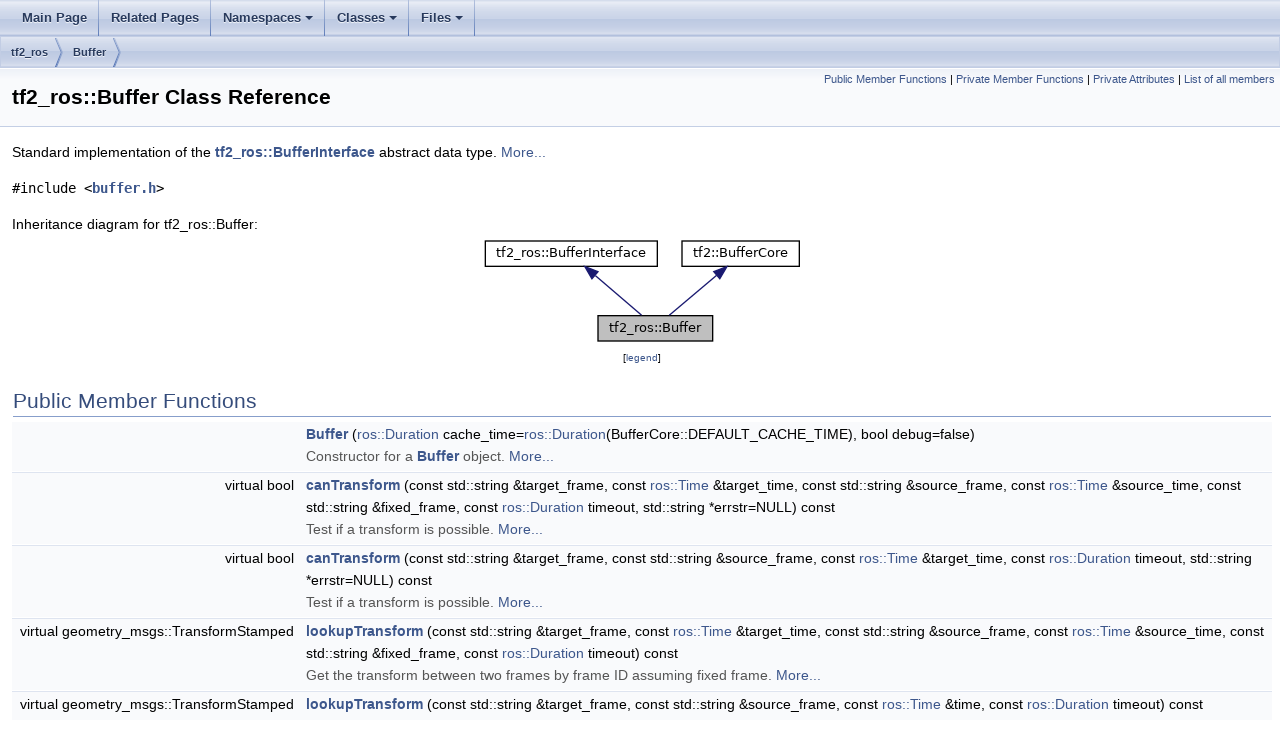

--- FILE ---
content_type: text/html
request_url: http://docs.ros.org/en/api/tf2_ros/html/c++/classtf2__ros_1_1Buffer.html
body_size: 64887
content:
<html><head><meta http-equiv="Content-Type" content="text/html;charset=utf-8">
<title>tf2_ros: tf2_ros::Buffer Class Reference</title>
<link href="doxygen.css" rel="stylesheet" type="text/css">
<link href="tabs.css" rel="stylesheet" type="text/css">
<script type="text/javascript" src="jquery.js"></script>
<link rel="canonical" href="http://docs.ros.org/en/noetic/api/tf2_ros/html/c++/classtf2__ros_1_1Buffer.html" />
</head>
<body onload='searchBox.OnSelectItem(0);'>
<!-- Generated by Doxygen 1.8.17 -->
<script type="text/javascript" src="menudata.js"></script>
<script type="text/javascript" src="menu.js"></script>
<script type="text/javascript">
/* @license magnet:?xt=urn:btih:cf05388f2679ee054f2beb29a391d25f4e673ac3&amp;dn=gpl-2.0.txt GPL-v2 */
$(function() {
  initMenu('',false,false,'search.php','Search');
});
/* @license-end */</script>
<div id="main-nav"></div>
<div id="nav-path" class="navpath">
  <ul>
<li class="navelem"><a class="el" href="namespacetf2__ros.html">tf2_ros</a></li><li class="navelem"><a class="el" href="classtf2__ros_1_1Buffer.html">Buffer</a></li>  </ul>
</div>
</div><!-- top -->
<div class="header">
  <div class="summary">
<a href="#pub-methods">Public Member Functions</a> &#124;
<a href="#pri-methods">Private Member Functions</a> &#124;
<a href="#pri-attribs">Private Attributes</a> &#124;
<a href="classtf2__ros_1_1Buffer-members.html">List of all members</a>  </div>
  <div class="headertitle">
<div class="title">tf2_ros::Buffer Class Reference</div>  </div>
</div><!--header-->
<div class="contents">

<p>Standard implementation of the <a class="el" href="classtf2__ros_1_1BufferInterface.html" title="Abstract interface for wrapping tf2::BufferCore in a ROS-based API. Implementations include tf2_ros::...">tf2_ros::BufferInterface</a> abstract data type.  
 <a href="classtf2__ros_1_1Buffer.html#details">More...</a></p>

<p><code>#include &lt;<a class="el" href="buffer_8h_source.html">buffer.h</a>&gt;</code></p>
<div class="dynheader">
Inheritance diagram for tf2_ros::Buffer:</div>
<div class="dyncontent">
<div class="center"><img src="classtf2__ros_1_1Buffer__inherit__graph.png" border="0" usemap="#tf2__ros_1_1Buffer_inherit__map" alt="Inheritance graph"/></div>
<map name="tf2__ros_1_1Buffer_inherit__map" id="tf2__ros_1_1Buffer_inherit__map">
<area shape="rect" title="Standard implementation of the tf2_ros::BufferInterface abstract data type." alt="" coords="118,80,233,107"/>
<area shape="rect" href="classtf2__ros_1_1BufferInterface.html" title="Abstract interface for wrapping tf2::BufferCore in a ROS&#45;based API. Implementations include tf2_ros::..." alt="" coords="5,5,177,32"/>
<area shape="rect" href="../../../../api/tf2/html/classtf2_1_1BufferCore.html" title=" " alt="" coords="202,5,319,32"/>
</map>
<center><span class="legend">[<a href="graph_legend.html">legend</a>]</span></center></div>
<table class="memberdecls">
<tr class="heading"><td colspan="2"><h2 class="groupheader"><a name="pub-methods"></a>
Public Member Functions</h2></td></tr>
<tr class="memitem:a46295e44f91d05cfe288eac150dcce58"><td class="memItemLeft" align="right" valign="top">&#160;</td><td class="memItemRight" valign="bottom"><a class="el" href="classtf2__ros_1_1Buffer.html#a46295e44f91d05cfe288eac150dcce58">Buffer</a> (<a class="elRef" href="../../../../api/rostime/html/classros_1_1Duration.html">ros::Duration</a> cache_time=<a class="elRef" href="../../../../api/rostime/html/classros_1_1Duration.html">ros::Duration</a>(BufferCore::DEFAULT_CACHE_TIME), bool debug=false)</td></tr>
<tr class="memdesc:a46295e44f91d05cfe288eac150dcce58"><td class="mdescLeft">&#160;</td><td class="mdescRight">Constructor for a <a class="el" href="classtf2__ros_1_1Buffer.html" title="Standard implementation of the tf2_ros::BufferInterface abstract data type.">Buffer</a> object.  <a href="classtf2__ros_1_1Buffer.html#a46295e44f91d05cfe288eac150dcce58">More...</a><br /></td></tr>
<tr class="separator:a46295e44f91d05cfe288eac150dcce58"><td class="memSeparator" colspan="2">&#160;</td></tr>
<tr class="memitem:a05a957fe4ee3fec43a9a0caf438513bd"><td class="memItemLeft" align="right" valign="top">virtual bool&#160;</td><td class="memItemRight" valign="bottom"><a class="el" href="classtf2__ros_1_1Buffer.html#a05a957fe4ee3fec43a9a0caf438513bd">canTransform</a> (const std::string &amp;target_frame, const <a class="elRef" href="../../../../api/rostime/html/classros_1_1Time.html">ros::Time</a> &amp;target_time, const std::string &amp;source_frame, const <a class="elRef" href="../../../../api/rostime/html/classros_1_1Time.html">ros::Time</a> &amp;source_time, const std::string &amp;fixed_frame, const <a class="elRef" href="../../../../api/rostime/html/classros_1_1Duration.html">ros::Duration</a> timeout, std::string *errstr=NULL) const</td></tr>
<tr class="memdesc:a05a957fe4ee3fec43a9a0caf438513bd"><td class="mdescLeft">&#160;</td><td class="mdescRight">Test if a transform is possible.  <a href="classtf2__ros_1_1Buffer.html#a05a957fe4ee3fec43a9a0caf438513bd">More...</a><br /></td></tr>
<tr class="separator:a05a957fe4ee3fec43a9a0caf438513bd"><td class="memSeparator" colspan="2">&#160;</td></tr>
<tr class="memitem:a3d7c2903122176932a4a7bed636bbf92"><td class="memItemLeft" align="right" valign="top">virtual bool&#160;</td><td class="memItemRight" valign="bottom"><a class="el" href="classtf2__ros_1_1Buffer.html#a3d7c2903122176932a4a7bed636bbf92">canTransform</a> (const std::string &amp;target_frame, const std::string &amp;source_frame, const <a class="elRef" href="../../../../api/rostime/html/classros_1_1Time.html">ros::Time</a> &amp;target_time, const <a class="elRef" href="../../../../api/rostime/html/classros_1_1Duration.html">ros::Duration</a> timeout, std::string *errstr=NULL) const</td></tr>
<tr class="memdesc:a3d7c2903122176932a4a7bed636bbf92"><td class="mdescLeft">&#160;</td><td class="mdescRight">Test if a transform is possible.  <a href="classtf2__ros_1_1Buffer.html#a3d7c2903122176932a4a7bed636bbf92">More...</a><br /></td></tr>
<tr class="separator:a3d7c2903122176932a4a7bed636bbf92"><td class="memSeparator" colspan="2">&#160;</td></tr>
<tr class="memitem:a8a6f54bf9e52042bc9082632d1f58cc9"><td class="memItemLeft" align="right" valign="top">virtual geometry_msgs::TransformStamped&#160;</td><td class="memItemRight" valign="bottom"><a class="el" href="classtf2__ros_1_1Buffer.html#a8a6f54bf9e52042bc9082632d1f58cc9">lookupTransform</a> (const std::string &amp;target_frame, const <a class="elRef" href="../../../../api/rostime/html/classros_1_1Time.html">ros::Time</a> &amp;target_time, const std::string &amp;source_frame, const <a class="elRef" href="../../../../api/rostime/html/classros_1_1Time.html">ros::Time</a> &amp;source_time, const std::string &amp;fixed_frame, const <a class="elRef" href="../../../../api/rostime/html/classros_1_1Duration.html">ros::Duration</a> timeout) const</td></tr>
<tr class="memdesc:a8a6f54bf9e52042bc9082632d1f58cc9"><td class="mdescLeft">&#160;</td><td class="mdescRight">Get the transform between two frames by frame ID assuming fixed frame.  <a href="classtf2__ros_1_1Buffer.html#a8a6f54bf9e52042bc9082632d1f58cc9">More...</a><br /></td></tr>
<tr class="separator:a8a6f54bf9e52042bc9082632d1f58cc9"><td class="memSeparator" colspan="2">&#160;</td></tr>
<tr class="memitem:ada7f9d7d8d12655d7ce5c5f303303f5f"><td class="memItemLeft" align="right" valign="top">virtual geometry_msgs::TransformStamped&#160;</td><td class="memItemRight" valign="bottom"><a class="el" href="classtf2__ros_1_1Buffer.html#ada7f9d7d8d12655d7ce5c5f303303f5f">lookupTransform</a> (const std::string &amp;target_frame, const std::string &amp;source_frame, const <a class="elRef" href="../../../../api/rostime/html/classros_1_1Time.html">ros::Time</a> &amp;time, const <a class="elRef" href="../../../../api/rostime/html/classros_1_1Duration.html">ros::Duration</a> timeout) const</td></tr>
<tr class="memdesc:ada7f9d7d8d12655d7ce5c5f303303f5f"><td class="mdescLeft">&#160;</td><td class="mdescRight">Get the transform between two frames by frame ID.  <a href="classtf2__ros_1_1Buffer.html#ada7f9d7d8d12655d7ce5c5f303303f5f">More...</a><br /></td></tr>
<tr class="separator:ada7f9d7d8d12655d7ce5c5f303303f5f"><td class="memSeparator" colspan="2">&#160;</td></tr>
<tr class="inherit_header pub_methods_classtf2__ros_1_1BufferInterface"><td colspan="2" onclick="javascript:toggleInherit('pub_methods_classtf2__ros_1_1BufferInterface')"><img src="closed.png" alt="-"/>&#160;Public Member Functions inherited from <a class="el" href="classtf2__ros_1_1BufferInterface.html">tf2_ros::BufferInterface</a></td></tr>
<tr class="memitem:a667f0a36e15ee8b1fd50c871a70d35d5 inherit pub_methods_classtf2__ros_1_1BufferInterface"><td class="memTemplParams" colspan="2">template&lt;class A , class B &gt; </td></tr>
<tr class="memitem:a667f0a36e15ee8b1fd50c871a70d35d5 inherit pub_methods_classtf2__ros_1_1BufferInterface"><td class="memTemplItemLeft" align="right" valign="top">B &amp;&#160;</td><td class="memTemplItemRight" valign="bottom"><a class="el" href="classtf2__ros_1_1BufferInterface.html#a667f0a36e15ee8b1fd50c871a70d35d5">transform</a> (const A &amp;in, B &amp;out, const std::string &amp;target_frame, const <a class="elRef" href="../../../../api/rostime/html/classros_1_1Time.html">ros::Time</a> &amp;target_time, const std::string &amp;fixed_frame, <a class="elRef" href="../../../../api/rostime/html/classros_1_1Duration.html">ros::Duration</a> timeout=<a class="elRef" href="../../../../api/rostime/html/classros_1_1Duration.html">ros::Duration</a>(0.0)) const</td></tr>
<tr class="memdesc:a667f0a36e15ee8b1fd50c871a70d35d5 inherit pub_methods_classtf2__ros_1_1BufferInterface"><td class="mdescLeft">&#160;</td><td class="mdescRight">Transform an input into the target frame and convert to a specified output type (advanced). It is templated on two types: the type of the input object and the type of the transformed output. For example, the template type could be a Transform, Pose, Vector, or Quaternion message type (as defined in <a class="elRef" href="../../../../api/tf2/html/namespacegeometry__msgs.html">geometry_msgs</a>). The function will calculate the transformation and then convert the result into the specified output type. Compilation will fail if a known conversion does not exist bewteen the two template parameters. This function follows the advanced API, which allows transforming between different time points, and specifying a fixed frame that does not varying in time.  <a href="classtf2__ros_1_1BufferInterface.html#a667f0a36e15ee8b1fd50c871a70d35d5">More...</a><br /></td></tr>
<tr class="separator:a667f0a36e15ee8b1fd50c871a70d35d5 inherit pub_methods_classtf2__ros_1_1BufferInterface"><td class="memSeparator" colspan="2">&#160;</td></tr>
<tr class="memitem:a221071b82eb6a887fcea5c0223a25b1f inherit pub_methods_classtf2__ros_1_1BufferInterface"><td class="memTemplParams" colspan="2">template&lt;class A , class B &gt; </td></tr>
<tr class="memitem:a221071b82eb6a887fcea5c0223a25b1f inherit pub_methods_classtf2__ros_1_1BufferInterface"><td class="memTemplItemLeft" align="right" valign="top">B &amp;&#160;</td><td class="memTemplItemRight" valign="bottom"><a class="el" href="classtf2__ros_1_1BufferInterface.html#a221071b82eb6a887fcea5c0223a25b1f">transform</a> (const A &amp;in, B &amp;out, const std::string &amp;target_frame, <a class="elRef" href="../../../../api/rostime/html/classros_1_1Duration.html">ros::Duration</a> timeout=<a class="elRef" href="../../../../api/rostime/html/classros_1_1Duration.html">ros::Duration</a>(0.0)) const</td></tr>
<tr class="memdesc:a221071b82eb6a887fcea5c0223a25b1f inherit pub_methods_classtf2__ros_1_1BufferInterface"><td class="mdescLeft">&#160;</td><td class="mdescRight">Transform an input into the target frame and convert to a specified output type. It is templated on two types: the type of the input object and the type of the transformed output. For example, the template types could be Transform, Pose, Vector, or Quaternion messages type (as defined in <a class="elRef" href="../../../../api/tf2/html/namespacegeometry__msgs.html">geometry_msgs</a>). The function will calculate the transformation and then convert the result into the specified output type. Compilation will fail if a known conversion does not exist bewteen the two template parameters.  <a href="classtf2__ros_1_1BufferInterface.html#a221071b82eb6a887fcea5c0223a25b1f">More...</a><br /></td></tr>
<tr class="separator:a221071b82eb6a887fcea5c0223a25b1f inherit pub_methods_classtf2__ros_1_1BufferInterface"><td class="memSeparator" colspan="2">&#160;</td></tr>
<tr class="memitem:a9406dc8d32c3a50e026859b587587769 inherit pub_methods_classtf2__ros_1_1BufferInterface"><td class="memTemplParams" colspan="2">template&lt;class T &gt; </td></tr>
<tr class="memitem:a9406dc8d32c3a50e026859b587587769 inherit pub_methods_classtf2__ros_1_1BufferInterface"><td class="memTemplItemLeft" align="right" valign="top">T&#160;</td><td class="memTemplItemRight" valign="bottom"><a class="el" href="classtf2__ros_1_1BufferInterface.html#a9406dc8d32c3a50e026859b587587769">transform</a> (const T &amp;in, const std::string &amp;target_frame, const <a class="elRef" href="../../../../api/rostime/html/classros_1_1Time.html">ros::Time</a> &amp;target_time, const std::string &amp;fixed_frame, <a class="elRef" href="../../../../api/rostime/html/classros_1_1Duration.html">ros::Duration</a> timeout=<a class="elRef" href="../../../../api/rostime/html/classros_1_1Duration.html">ros::Duration</a>(0.0)) const</td></tr>
<tr class="memdesc:a9406dc8d32c3a50e026859b587587769 inherit pub_methods_classtf2__ros_1_1BufferInterface"><td class="mdescLeft">&#160;</td><td class="mdescRight">Transform an input into the target frame (advanced). This function is templated and can take as input any valid mathematical object that tf knows how to apply a transform to, by way of the templated math conversions interface. For example, the template type could be a Transform, Pose, Vector, or Quaternion message type (as defined in <a class="elRef" href="../../../../api/tf2/html/namespacegeometry__msgs.html">geometry_msgs</a>). This function follows the advanced API, which allows transforming between different time points, and specifying a fixed frame that does not varying in time.  <a href="classtf2__ros_1_1BufferInterface.html#a9406dc8d32c3a50e026859b587587769">More...</a><br /></td></tr>
<tr class="separator:a9406dc8d32c3a50e026859b587587769 inherit pub_methods_classtf2__ros_1_1BufferInterface"><td class="memSeparator" colspan="2">&#160;</td></tr>
<tr class="memitem:ac43dbd06323378db828c2a7c11e4230f inherit pub_methods_classtf2__ros_1_1BufferInterface"><td class="memTemplParams" colspan="2">template&lt;class T &gt; </td></tr>
<tr class="memitem:ac43dbd06323378db828c2a7c11e4230f inherit pub_methods_classtf2__ros_1_1BufferInterface"><td class="memTemplItemLeft" align="right" valign="top">T&#160;</td><td class="memTemplItemRight" valign="bottom"><a class="el" href="classtf2__ros_1_1BufferInterface.html#ac43dbd06323378db828c2a7c11e4230f">transform</a> (const T &amp;in, const std::string &amp;target_frame, <a class="elRef" href="../../../../api/rostime/html/classros_1_1Duration.html">ros::Duration</a> timeout=<a class="elRef" href="../../../../api/rostime/html/classros_1_1Duration.html">ros::Duration</a>(0.0)) const</td></tr>
<tr class="memdesc:ac43dbd06323378db828c2a7c11e4230f inherit pub_methods_classtf2__ros_1_1BufferInterface"><td class="mdescLeft">&#160;</td><td class="mdescRight">Transform an input into the target frame. This function is templated and can take as input any valid mathematical object that tf knows how to apply a transform to, by way of the templated math conversions interface. For example, the template type could be a Transform, Pose, Vector, or Quaternion message type (as defined in <a class="elRef" href="../../../../api/tf2/html/namespacegeometry__msgs.html">geometry_msgs</a>).  <a href="classtf2__ros_1_1BufferInterface.html#ac43dbd06323378db828c2a7c11e4230f">More...</a><br /></td></tr>
<tr class="separator:ac43dbd06323378db828c2a7c11e4230f inherit pub_methods_classtf2__ros_1_1BufferInterface"><td class="memSeparator" colspan="2">&#160;</td></tr>
<tr class="memitem:a2a6e865270961683e0d28fe9f1725d48 inherit pub_methods_classtf2__ros_1_1BufferInterface"><td class="memTemplParams" colspan="2">template&lt;class T &gt; </td></tr>
<tr class="memitem:a2a6e865270961683e0d28fe9f1725d48 inherit pub_methods_classtf2__ros_1_1BufferInterface"><td class="memTemplItemLeft" align="right" valign="top">T &amp;&#160;</td><td class="memTemplItemRight" valign="bottom"><a class="el" href="classtf2__ros_1_1BufferInterface.html#a2a6e865270961683e0d28fe9f1725d48">transform</a> (const T &amp;in, T &amp;out, const std::string &amp;target_frame, const <a class="elRef" href="../../../../api/rostime/html/classros_1_1Time.html">ros::Time</a> &amp;target_time, const std::string &amp;fixed_frame, <a class="elRef" href="../../../../api/rostime/html/classros_1_1Duration.html">ros::Duration</a> timeout=<a class="elRef" href="../../../../api/rostime/html/classros_1_1Duration.html">ros::Duration</a>(0.0)) const</td></tr>
<tr class="memdesc:a2a6e865270961683e0d28fe9f1725d48 inherit pub_methods_classtf2__ros_1_1BufferInterface"><td class="mdescLeft">&#160;</td><td class="mdescRight">Transform an input into the target frame (advanced). This function is templated and can take as input any valid mathematical object that tf knows how to apply a transform to, by way of the templated math conversions interface. For example, the template type could be a Transform, Pose, Vector, or Quaternion message type (as defined in <a class="elRef" href="../../../../api/tf2/html/namespacegeometry__msgs.html">geometry_msgs</a>). This function follows the advanced API, which allows transforming between different time points, and specifying a fixed frame that does not varying in time.  <a href="classtf2__ros_1_1BufferInterface.html#a2a6e865270961683e0d28fe9f1725d48">More...</a><br /></td></tr>
<tr class="separator:a2a6e865270961683e0d28fe9f1725d48 inherit pub_methods_classtf2__ros_1_1BufferInterface"><td class="memSeparator" colspan="2">&#160;</td></tr>
<tr class="memitem:a6674f53992999da887a22e54467cba0b inherit pub_methods_classtf2__ros_1_1BufferInterface"><td class="memTemplParams" colspan="2">template&lt;class T &gt; </td></tr>
<tr class="memitem:a6674f53992999da887a22e54467cba0b inherit pub_methods_classtf2__ros_1_1BufferInterface"><td class="memTemplItemLeft" align="right" valign="top">T &amp;&#160;</td><td class="memTemplItemRight" valign="bottom"><a class="el" href="classtf2__ros_1_1BufferInterface.html#a6674f53992999da887a22e54467cba0b">transform</a> (const T &amp;in, T &amp;out, const std::string &amp;target_frame, <a class="elRef" href="../../../../api/rostime/html/classros_1_1Duration.html">ros::Duration</a> timeout=<a class="elRef" href="../../../../api/rostime/html/classros_1_1Duration.html">ros::Duration</a>(0.0)) const</td></tr>
<tr class="memdesc:a6674f53992999da887a22e54467cba0b inherit pub_methods_classtf2__ros_1_1BufferInterface"><td class="mdescLeft">&#160;</td><td class="mdescRight">Transform an input into the target frame. This function is templated and can take as input any valid mathematical object that tf knows how to apply a transform to, by way of the templated math conversions interface. For example, the template type could be a Transform, Pose, Vector, or Quaternion message type (as defined in <a class="elRef" href="../../../../api/tf2/html/namespacegeometry__msgs.html">geometry_msgs</a>).  <a href="classtf2__ros_1_1BufferInterface.html#a6674f53992999da887a22e54467cba0b">More...</a><br /></td></tr>
<tr class="separator:a6674f53992999da887a22e54467cba0b inherit pub_methods_classtf2__ros_1_1BufferInterface"><td class="memSeparator" colspan="2">&#160;</td></tr>
<tr class="inherit_header pub_methods_classtf2_1_1BufferCore"><td colspan="2" onclick="javascript:toggleInherit('pub_methods_classtf2_1_1BufferCore')"><img src="closed.png" alt="-"/>&#160;Public Member Functions inherited from <a class="el"  href="../../../../api/tf2/html/classtf2_1_1BufferCore.html">tf2::BufferCore</a></td></tr>
<tr class="memitem:a49842399819d45e75dd7e74002e3ac89 inherit pub_methods_classtf2_1_1BufferCore"><td class="memItemLeft" align="right" valign="top">boost::signals2::connection&#160;</td><td class="memItemRight" valign="bottom"><a class="elRef" href="../../../../api/tf2/html/classtf2_1_1BufferCore.html#a49842399819d45e75dd7e74002e3ac89">_addTransformsChangedListener</a> (boost::function&lt; void(void)&gt; callback)</td></tr>
<tr class="separator:a49842399819d45e75dd7e74002e3ac89 inherit pub_methods_classtf2_1_1BufferCore"><td class="memSeparator" colspan="2">&#160;</td></tr>
<tr class="memitem:ab00933762073f84de030429b9d674065 inherit pub_methods_classtf2_1_1BufferCore"><td class="memItemLeft" align="right" valign="top">std::string&#160;</td><td class="memItemRight" valign="bottom"><a class="elRef" href="../../../../api/tf2/html/classtf2_1_1BufferCore.html#ab00933762073f84de030429b9d674065">_allFramesAsDot</a> () const</td></tr>
<tr class="separator:ab00933762073f84de030429b9d674065 inherit pub_methods_classtf2_1_1BufferCore"><td class="memSeparator" colspan="2">&#160;</td></tr>
<tr class="memitem:a158a0a908193d5b841b671d425dcb17a inherit pub_methods_classtf2_1_1BufferCore"><td class="memItemLeft" align="right" valign="top">std::string&#160;</td><td class="memItemRight" valign="bottom"><a class="elRef" href="../../../../api/tf2/html/classtf2_1_1BufferCore.html#a158a0a908193d5b841b671d425dcb17a">_allFramesAsDot</a> (double current_time) const</td></tr>
<tr class="separator:a158a0a908193d5b841b671d425dcb17a inherit pub_methods_classtf2_1_1BufferCore"><td class="memSeparator" colspan="2">&#160;</td></tr>
<tr class="memitem:a80e461d88f613a976b4cbc4ce610d425 inherit pub_methods_classtf2_1_1BufferCore"><td class="memItemLeft" align="right" valign="top">void&#160;</td><td class="memItemRight" valign="bottom"><a class="elRef" href="../../../../api/tf2/html/classtf2_1_1BufferCore.html#a80e461d88f613a976b4cbc4ce610d425">_chainAsVector</a> (const std::string &amp;target_frame, <a class="elRef" href="../../../../api/rostime/html/classros_1_1Time.html">ros::Time</a> target_time, const std::string &amp;source_frame, <a class="elRef" href="../../../../api/rostime/html/classros_1_1Time.html">ros::Time</a> source_time, const std::string &amp;fixed_frame, std::vector&lt; std::string &gt; &amp;output) const</td></tr>
<tr class="separator:a80e461d88f613a976b4cbc4ce610d425 inherit pub_methods_classtf2_1_1BufferCore"><td class="memSeparator" colspan="2">&#160;</td></tr>
<tr class="memitem:ab9e1eb17487080586c17f76c36aae52c inherit pub_methods_classtf2_1_1BufferCore"><td class="memItemLeft" align="right" valign="top">bool&#160;</td><td class="memItemRight" valign="bottom"><a class="elRef" href="../../../../api/tf2/html/classtf2_1_1BufferCore.html#ab9e1eb17487080586c17f76c36aae52c">_frameExists</a> (const std::string &amp;frame_id_str) const</td></tr>
<tr class="separator:ab9e1eb17487080586c17f76c36aae52c inherit pub_methods_classtf2_1_1BufferCore"><td class="memSeparator" colspan="2">&#160;</td></tr>
<tr class="memitem:a31aad6e4f798763ee1e0f2acec406336 inherit pub_methods_classtf2_1_1BufferCore"><td class="memItemLeft" align="right" valign="top">void&#160;</td><td class="memItemRight" valign="bottom"><a class="elRef" href="../../../../api/tf2/html/classtf2_1_1BufferCore.html#a31aad6e4f798763ee1e0f2acec406336">_getFrameStrings</a> (std::vector&lt; std::string &gt; &amp;ids) const</td></tr>
<tr class="separator:a31aad6e4f798763ee1e0f2acec406336 inherit pub_methods_classtf2_1_1BufferCore"><td class="memSeparator" colspan="2">&#160;</td></tr>
<tr class="memitem:a9c20c3a09089d33ebdb2f688ef502e43 inherit pub_methods_classtf2_1_1BufferCore"><td class="memItemLeft" align="right" valign="top">int&#160;</td><td class="memItemRight" valign="bottom"><a class="elRef" href="../../../../api/tf2/html/classtf2_1_1BufferCore.html#a9c20c3a09089d33ebdb2f688ef502e43">_getLatestCommonTime</a> (<a class="elRef" href="../../../../api/tf2/html/namespacetf2.html#a39fe468fdd4fe89d39c8b4c342982ac8">CompactFrameID</a> target_frame, <a class="elRef" href="../../../../api/tf2/html/namespacetf2.html#a39fe468fdd4fe89d39c8b4c342982ac8">CompactFrameID</a> source_frame, <a class="elRef" href="../../../../api/rostime/html/classros_1_1Time.html">ros::Time</a> &amp;time, std::string *error_string) const</td></tr>
<tr class="separator:a9c20c3a09089d33ebdb2f688ef502e43 inherit pub_methods_classtf2_1_1BufferCore"><td class="memSeparator" colspan="2">&#160;</td></tr>
<tr class="memitem:aa48cd86a0b680afc27f90322b829c41c inherit pub_methods_classtf2_1_1BufferCore"><td class="memItemLeft" align="right" valign="top">bool&#160;</td><td class="memItemRight" valign="bottom"><a class="elRef" href="../../../../api/tf2/html/classtf2_1_1BufferCore.html#aa48cd86a0b680afc27f90322b829c41c">_getParent</a> (const std::string &amp;frame_id, <a class="elRef" href="../../../../api/rostime/html/classros_1_1Time.html">ros::Time</a> time, std::string &amp;parent) const</td></tr>
<tr class="separator:aa48cd86a0b680afc27f90322b829c41c inherit pub_methods_classtf2_1_1BufferCore"><td class="memSeparator" colspan="2">&#160;</td></tr>
<tr class="memitem:a8d413c7a1b1f9da3b79b391906d79df2 inherit pub_methods_classtf2_1_1BufferCore"><td class="memItemLeft" align="right" valign="top"><a class="elRef" href="../../../../api/tf2/html/namespacetf2.html#a39fe468fdd4fe89d39c8b4c342982ac8">CompactFrameID</a>&#160;</td><td class="memItemRight" valign="bottom"><a class="elRef" href="../../../../api/tf2/html/classtf2_1_1BufferCore.html#a8d413c7a1b1f9da3b79b391906d79df2">_lookupFrameNumber</a> (const std::string &amp;frameid_str) const</td></tr>
<tr class="separator:a8d413c7a1b1f9da3b79b391906d79df2 inherit pub_methods_classtf2_1_1BufferCore"><td class="memSeparator" colspan="2">&#160;</td></tr>
<tr class="memitem:a2010b7233651905490d141c580ac7034 inherit pub_methods_classtf2_1_1BufferCore"><td class="memItemLeft" align="right" valign="top"><a class="elRef" href="../../../../api/tf2/html/namespacetf2.html#a39fe468fdd4fe89d39c8b4c342982ac8">CompactFrameID</a>&#160;</td><td class="memItemRight" valign="bottom"><a class="elRef" href="../../../../api/tf2/html/classtf2_1_1BufferCore.html#a2010b7233651905490d141c580ac7034">_lookupOrInsertFrameNumber</a> (const std::string &amp;frameid_str)</td></tr>
<tr class="separator:a2010b7233651905490d141c580ac7034 inherit pub_methods_classtf2_1_1BufferCore"><td class="memSeparator" colspan="2">&#160;</td></tr>
<tr class="memitem:a657cee9210edf5dba821f167cc1071ed inherit pub_methods_classtf2_1_1BufferCore"><td class="memItemLeft" align="right" valign="top">void&#160;</td><td class="memItemRight" valign="bottom"><a class="elRef" href="../../../../api/tf2/html/classtf2_1_1BufferCore.html#a657cee9210edf5dba821f167cc1071ed">_removeTransformsChangedListener</a> (boost::signals2::connection c)</td></tr>
<tr class="separator:a657cee9210edf5dba821f167cc1071ed inherit pub_methods_classtf2_1_1BufferCore"><td class="memSeparator" colspan="2">&#160;</td></tr>
<tr class="memitem:aceec92e34624653bf4916fc1f92b5ed2 inherit pub_methods_classtf2_1_1BufferCore"><td class="memItemLeft" align="right" valign="top"><a class="elRef" href="../../../../api/tf2/html/namespacetf2.html#a39fe468fdd4fe89d39c8b4c342982ac8">CompactFrameID</a>&#160;</td><td class="memItemRight" valign="bottom"><a class="elRef" href="../../../../api/tf2/html/classtf2_1_1BufferCore.html#aceec92e34624653bf4916fc1f92b5ed2">_validateFrameId</a> (const char *function_name_arg, const std::string &amp;frame_id) const</td></tr>
<tr class="separator:aceec92e34624653bf4916fc1f92b5ed2 inherit pub_methods_classtf2_1_1BufferCore"><td class="memSeparator" colspan="2">&#160;</td></tr>
<tr class="memitem:a71a56dfdd102295b339684406218f986 inherit pub_methods_classtf2_1_1BufferCore"><td class="memItemLeft" align="right" valign="top"><a class="elRef" href="../../../../api/tf2/html/namespacetf2.html#ae277eada1e73ae4629514ca6ad519d9c">TransformableCallbackHandle</a>&#160;</td><td class="memItemRight" valign="bottom"><a class="elRef" href="../../../../api/tf2/html/classtf2_1_1BufferCore.html#a71a56dfdd102295b339684406218f986">addTransformableCallback</a> (const <a class="elRef" href="../../../../api/tf2/html/classtf2_1_1BufferCore.html#a65a65dd20bf56ef6a46e1553a4548577">TransformableCallback</a> &amp;cb)</td></tr>
<tr class="separator:a71a56dfdd102295b339684406218f986 inherit pub_methods_classtf2_1_1BufferCore"><td class="memSeparator" colspan="2">&#160;</td></tr>
<tr class="memitem:ab14be5dfff3ed0ada8173718ff476889 inherit pub_methods_classtf2_1_1BufferCore"><td class="memItemLeft" align="right" valign="top"><a class="elRef" href="../../../../api/tf2/html/namespacetf2.html#a1a6fc94f94952c2c5f64db7ea404cc56">TransformableRequestHandle</a>&#160;</td><td class="memItemRight" valign="bottom"><a class="elRef" href="../../../../api/tf2/html/classtf2_1_1BufferCore.html#ab14be5dfff3ed0ada8173718ff476889">addTransformableRequest</a> (<a class="elRef" href="../../../../api/tf2/html/namespacetf2.html#ae277eada1e73ae4629514ca6ad519d9c">TransformableCallbackHandle</a> handle, const std::string &amp;target_frame, const std::string &amp;source_frame, <a class="elRef" href="../../../../api/rostime/html/classros_1_1Time.html">ros::Time</a> time)</td></tr>
<tr class="separator:ab14be5dfff3ed0ada8173718ff476889 inherit pub_methods_classtf2_1_1BufferCore"><td class="memSeparator" colspan="2">&#160;</td></tr>
<tr class="memitem:ae04d8581f93ce3acf4b24c16dbb97048 inherit pub_methods_classtf2_1_1BufferCore"><td class="memItemLeft" align="right" valign="top">std::string&#160;</td><td class="memItemRight" valign="bottom"><a class="elRef" href="../../../../api/tf2/html/classtf2_1_1BufferCore.html#ae04d8581f93ce3acf4b24c16dbb97048">allFramesAsString</a> () const</td></tr>
<tr class="separator:ae04d8581f93ce3acf4b24c16dbb97048 inherit pub_methods_classtf2_1_1BufferCore"><td class="memSeparator" colspan="2">&#160;</td></tr>
<tr class="memitem:a955dd1995deab410bc0febfa5bd5cbb0 inherit pub_methods_classtf2_1_1BufferCore"><td class="memItemLeft" align="right" valign="top">std::string&#160;</td><td class="memItemRight" valign="bottom"><a class="elRef" href="../../../../api/tf2/html/classtf2_1_1BufferCore.html#a955dd1995deab410bc0febfa5bd5cbb0">allFramesAsYAML</a> () const</td></tr>
<tr class="separator:a955dd1995deab410bc0febfa5bd5cbb0 inherit pub_methods_classtf2_1_1BufferCore"><td class="memSeparator" colspan="2">&#160;</td></tr>
<tr class="memitem:acc896a0eaf23608ba2522642472132ff inherit pub_methods_classtf2_1_1BufferCore"><td class="memItemLeft" align="right" valign="top">std::string&#160;</td><td class="memItemRight" valign="bottom"><a class="elRef" href="../../../../api/tf2/html/classtf2_1_1BufferCore.html#acc896a0eaf23608ba2522642472132ff">allFramesAsYAML</a> (double current_time) const</td></tr>
<tr class="separator:acc896a0eaf23608ba2522642472132ff inherit pub_methods_classtf2_1_1BufferCore"><td class="memSeparator" colspan="2">&#160;</td></tr>
<tr class="memitem:a77d329e0419b97f8413289ed1a5d3646 inherit pub_methods_classtf2_1_1BufferCore"><td class="memItemLeft" align="right" valign="top">&#160;</td><td class="memItemRight" valign="bottom"><a class="elRef" href="../../../../api/tf2/html/classtf2_1_1BufferCore.html#a77d329e0419b97f8413289ed1a5d3646">BufferCore</a> (<a class="elRef" href="../../../../api/rostime/html/classros_1_1Duration.html">ros::Duration</a> <a class="elRef" href="../../../../api/tf2/html/classtf2_1_1BufferCore.html#af2515bc87f519df352b546809d647198">cache_time_</a>=<a class="elRef" href="../../../../api/rostime/html/classros_1_1Duration.html">ros::Duration</a>(<a class="elRef" href="../../../../api/tf2/html/classtf2_1_1BufferCore.html#aea05cf68ca8f8c0f7f52271de689d6f1">DEFAULT_CACHE_TIME</a>))</td></tr>
<tr class="separator:a77d329e0419b97f8413289ed1a5d3646 inherit pub_methods_classtf2_1_1BufferCore"><td class="memSeparator" colspan="2">&#160;</td></tr>
<tr class="memitem:aaff3d0a9ed52dca120ccc57c6bf97eb2 inherit pub_methods_classtf2_1_1BufferCore"><td class="memItemLeft" align="right" valign="top">void&#160;</td><td class="memItemRight" valign="bottom"><a class="elRef" href="../../../../api/tf2/html/classtf2_1_1BufferCore.html#aaff3d0a9ed52dca120ccc57c6bf97eb2">cancelTransformableRequest</a> (<a class="elRef" href="../../../../api/tf2/html/namespacetf2.html#a1a6fc94f94952c2c5f64db7ea404cc56">TransformableRequestHandle</a> handle)</td></tr>
<tr class="separator:aaff3d0a9ed52dca120ccc57c6bf97eb2 inherit pub_methods_classtf2_1_1BufferCore"><td class="memSeparator" colspan="2">&#160;</td></tr>
<tr class="memitem:af2eb5e74e4d50e33a77e29518759c218 inherit pub_methods_classtf2_1_1BufferCore"><td class="memItemLeft" align="right" valign="top">bool&#160;</td><td class="memItemRight" valign="bottom"><a class="elRef" href="../../../../api/tf2/html/classtf2_1_1BufferCore.html#af2eb5e74e4d50e33a77e29518759c218">canTransform</a> (const std::string &amp;target_frame, const <a class="elRef" href="../../../../api/rostime/html/classros_1_1Time.html">ros::Time</a> &amp;target_time, const std::string &amp;source_frame, const <a class="elRef" href="../../../../api/rostime/html/classros_1_1Time.html">ros::Time</a> &amp;source_time, const std::string &amp;fixed_frame, std::string *error_msg=NULL) const</td></tr>
<tr class="separator:af2eb5e74e4d50e33a77e29518759c218 inherit pub_methods_classtf2_1_1BufferCore"><td class="memSeparator" colspan="2">&#160;</td></tr>
<tr class="memitem:a8587c2c5a900d749db3ca5aa70d18546 inherit pub_methods_classtf2_1_1BufferCore"><td class="memItemLeft" align="right" valign="top">bool&#160;</td><td class="memItemRight" valign="bottom"><a class="elRef" href="../../../../api/tf2/html/classtf2_1_1BufferCore.html#a8587c2c5a900d749db3ca5aa70d18546">canTransform</a> (const std::string &amp;target_frame, const std::string &amp;source_frame, const <a class="elRef" href="../../../../api/rostime/html/classros_1_1Time.html">ros::Time</a> &amp;time, std::string *error_msg=NULL) const</td></tr>
<tr class="separator:a8587c2c5a900d749db3ca5aa70d18546 inherit pub_methods_classtf2_1_1BufferCore"><td class="memSeparator" colspan="2">&#160;</td></tr>
<tr class="memitem:a2c634d9f04cfd26011d3149031dbef32 inherit pub_methods_classtf2_1_1BufferCore"><td class="memItemLeft" align="right" valign="top">void&#160;</td><td class="memItemRight" valign="bottom"><a class="elRef" href="../../../../api/tf2/html/classtf2_1_1BufferCore.html#a2c634d9f04cfd26011d3149031dbef32">clear</a> ()</td></tr>
<tr class="separator:a2c634d9f04cfd26011d3149031dbef32 inherit pub_methods_classtf2_1_1BufferCore"><td class="memSeparator" colspan="2">&#160;</td></tr>
<tr class="memitem:aea48261b288dc2dd1301f94ac73f72e6 inherit pub_methods_classtf2_1_1BufferCore"><td class="memItemLeft" align="right" valign="top"><a class="elRef" href="../../../../api/rostime/html/classros_1_1Duration.html">ros::Duration</a>&#160;</td><td class="memItemRight" valign="bottom"><a class="elRef" href="../../../../api/tf2/html/classtf2_1_1BufferCore.html#aea48261b288dc2dd1301f94ac73f72e6">getCacheLength</a> ()</td></tr>
<tr class="separator:aea48261b288dc2dd1301f94ac73f72e6 inherit pub_methods_classtf2_1_1BufferCore"><td class="memSeparator" colspan="2">&#160;</td></tr>
<tr class="memitem:a0cf37febc0831258156e0f6581924545 inherit pub_methods_classtf2_1_1BufferCore"><td class="memItemLeft" align="right" valign="top">bool&#160;</td><td class="memItemRight" valign="bottom"><a class="elRef" href="../../../../api/tf2/html/classtf2_1_1BufferCore.html#a0cf37febc0831258156e0f6581924545">isUsingDedicatedThread</a> () const</td></tr>
<tr class="separator:a0cf37febc0831258156e0f6581924545 inherit pub_methods_classtf2_1_1BufferCore"><td class="memSeparator" colspan="2">&#160;</td></tr>
<tr class="memitem:a1a0fb2648832b8a4d9b8c53d34edcf25 inherit pub_methods_classtf2_1_1BufferCore"><td class="memItemLeft" align="right" valign="top">geometry_msgs::TransformStamped&#160;</td><td class="memItemRight" valign="bottom"><a class="elRef" href="../../../../api/tf2/html/classtf2_1_1BufferCore.html#a1a0fb2648832b8a4d9b8c53d34edcf25">lookupTransform</a> (const std::string &amp;target_frame, const <a class="elRef" href="../../../../api/rostime/html/classros_1_1Time.html">ros::Time</a> &amp;target_time, const std::string &amp;source_frame, const <a class="elRef" href="../../../../api/rostime/html/classros_1_1Time.html">ros::Time</a> &amp;source_time, const std::string &amp;fixed_frame) const</td></tr>
<tr class="separator:a1a0fb2648832b8a4d9b8c53d34edcf25 inherit pub_methods_classtf2_1_1BufferCore"><td class="memSeparator" colspan="2">&#160;</td></tr>
<tr class="memitem:a71d3e5115370a9b11867f8b30a9a9eba inherit pub_methods_classtf2_1_1BufferCore"><td class="memItemLeft" align="right" valign="top">geometry_msgs::TransformStamped&#160;</td><td class="memItemRight" valign="bottom"><a class="elRef" href="../../../../api/tf2/html/classtf2_1_1BufferCore.html#a71d3e5115370a9b11867f8b30a9a9eba">lookupTransform</a> (const std::string &amp;target_frame, const std::string &amp;source_frame, const <a class="elRef" href="../../../../api/rostime/html/classros_1_1Time.html">ros::Time</a> &amp;time) const</td></tr>
<tr class="separator:a71d3e5115370a9b11867f8b30a9a9eba inherit pub_methods_classtf2_1_1BufferCore"><td class="memSeparator" colspan="2">&#160;</td></tr>
<tr class="memitem:a6312695773a53659262d75f5910b9cad inherit pub_methods_classtf2_1_1BufferCore"><td class="memItemLeft" align="right" valign="top">void&#160;</td><td class="memItemRight" valign="bottom"><a class="elRef" href="../../../../api/tf2/html/classtf2_1_1BufferCore.html#a6312695773a53659262d75f5910b9cad">removeTransformableCallback</a> (<a class="elRef" href="../../../../api/tf2/html/namespacetf2.html#ae277eada1e73ae4629514ca6ad519d9c">TransformableCallbackHandle</a> handle)</td></tr>
<tr class="separator:a6312695773a53659262d75f5910b9cad inherit pub_methods_classtf2_1_1BufferCore"><td class="memSeparator" colspan="2">&#160;</td></tr>
<tr class="memitem:a8f3900f749ab24dd824b14c0e453d1a6 inherit pub_methods_classtf2_1_1BufferCore"><td class="memItemLeft" align="right" valign="top">bool&#160;</td><td class="memItemRight" valign="bottom"><a class="elRef" href="../../../../api/tf2/html/classtf2_1_1BufferCore.html#a8f3900f749ab24dd824b14c0e453d1a6">setTransform</a> (const geometry_msgs::TransformStamped &amp;transform, const std::string &amp;authority, bool is_static=false)</td></tr>
<tr class="separator:a8f3900f749ab24dd824b14c0e453d1a6 inherit pub_methods_classtf2_1_1BufferCore"><td class="memSeparator" colspan="2">&#160;</td></tr>
<tr class="memitem:a1a6432ac9afc92689388f8c8f9e5dc23 inherit pub_methods_classtf2_1_1BufferCore"><td class="memItemLeft" align="right" valign="top">void&#160;</td><td class="memItemRight" valign="bottom"><a class="elRef" href="../../../../api/tf2/html/classtf2_1_1BufferCore.html#a1a6432ac9afc92689388f8c8f9e5dc23">setUsingDedicatedThread</a> (bool value)</td></tr>
<tr class="separator:a1a6432ac9afc92689388f8c8f9e5dc23 inherit pub_methods_classtf2_1_1BufferCore"><td class="memSeparator" colspan="2">&#160;</td></tr>
<tr class="memitem:afb3092e934adb846166ea2b5c988d2f1 inherit pub_methods_classtf2_1_1BufferCore"><td class="memItemLeft" align="right" valign="top">virtual&#160;</td><td class="memItemRight" valign="bottom"><a class="elRef" href="../../../../api/tf2/html/classtf2_1_1BufferCore.html#afb3092e934adb846166ea2b5c988d2f1">~BufferCore</a> (void)</td></tr>
<tr class="separator:afb3092e934adb846166ea2b5c988d2f1 inherit pub_methods_classtf2_1_1BufferCore"><td class="memSeparator" colspan="2">&#160;</td></tr>
</table><table class="memberdecls">
<tr class="heading"><td colspan="2"><h2 class="groupheader"><a name="pri-methods"></a>
Private Member Functions</h2></td></tr>
<tr class="memitem:af456f04edea264fdd367a24564c1b498"><td class="memItemLeft" align="right" valign="top">bool&#160;</td><td class="memItemRight" valign="bottom"><a class="el" href="classtf2__ros_1_1Buffer.html#af456f04edea264fdd367a24564c1b498">checkAndErrorDedicatedThreadPresent</a> (std::string *errstr) const</td></tr>
<tr class="separator:af456f04edea264fdd367a24564c1b498"><td class="memSeparator" colspan="2">&#160;</td></tr>
<tr class="memitem:ab96886f1292cc3cd7452d65312ec94d0"><td class="memItemLeft" align="right" valign="top">bool&#160;</td><td class="memItemRight" valign="bottom"><a class="el" href="classtf2__ros_1_1Buffer.html#ab96886f1292cc3cd7452d65312ec94d0">getFrames</a> (tf2_msgs::FrameGraph::Request &amp;req, tf2_msgs::FrameGraph::Response &amp;res)</td></tr>
<tr class="separator:ab96886f1292cc3cd7452d65312ec94d0"><td class="memSeparator" colspan="2">&#160;</td></tr>
</table><table class="memberdecls">
<tr class="heading"><td colspan="2"><h2 class="groupheader"><a name="pri-attribs"></a>
Private Attributes</h2></td></tr>
<tr class="memitem:aa68010c6d33915981d02dd74ef165ffa"><td class="memItemLeft" align="right" valign="top"><a class="elRef" href="../../../../api/roscpp/html/classros_1_1ServiceServer.html">ros::ServiceServer</a>&#160;</td><td class="memItemRight" valign="bottom"><a class="el" href="classtf2__ros_1_1Buffer.html#aa68010c6d33915981d02dd74ef165ffa">frames_server_</a></td></tr>
<tr class="separator:aa68010c6d33915981d02dd74ef165ffa"><td class="memSeparator" colspan="2">&#160;</td></tr>
</table><table class="memberdecls">
<tr class="heading"><td colspan="2"><h2 class="groupheader"><a name="inherited"></a>
Additional Inherited Members</h2></td></tr>
<tr class="inherit_header pub_types_classtf2_1_1BufferCore"><td colspan="2" onclick="javascript:toggleInherit('pub_types_classtf2_1_1BufferCore')"><img src="closed.png" alt="-"/>&#160;Public Types inherited from <a class="el"  href="../../../../api/tf2/html/classtf2_1_1BufferCore.html">tf2::BufferCore</a></td></tr>
<tr class="memitem:a65a65dd20bf56ef6a46e1553a4548577 inherit pub_types_classtf2_1_1BufferCore"><td class="memItemLeft" align="right" valign="top">typedef boost::function&lt; void(<a class="elRef" href="../../../../api/tf2/html/namespacetf2.html#a1a6fc94f94952c2c5f64db7ea404cc56">TransformableRequestHandle</a> request_handle, const std::string &amp;target_frame, const std::string &amp;source_frame, <a class="elRef" href="../../../../api/rostime/html/classros_1_1Time.html">ros::Time</a> time, <a class="elRef" href="../../../../api/tf2/html/namespacetf2.html#afc348d16c720ba9ccff590b776495667">TransformableResult</a> result)&gt;&#160;</td><td class="memItemRight" valign="bottom"><a class="elRef" href="../../../../api/tf2/html/classtf2_1_1BufferCore.html#a65a65dd20bf56ef6a46e1553a4548577">TransformableCallback</a></td></tr>
<tr class="separator:a65a65dd20bf56ef6a46e1553a4548577 inherit pub_types_classtf2_1_1BufferCore"><td class="memSeparator" colspan="2">&#160;</td></tr>
<tr class="inherit_header pub_static_attribs_classtf2_1_1BufferCore"><td colspan="2" onclick="javascript:toggleInherit('pub_static_attribs_classtf2_1_1BufferCore')"><img src="closed.png" alt="-"/>&#160;Static Public Attributes inherited from <a class="el"  href="../../../../api/tf2/html/classtf2_1_1BufferCore.html">tf2::BufferCore</a></td></tr>
<tr class="memitem:aea05cf68ca8f8c0f7f52271de689d6f1 inherit pub_static_attribs_classtf2_1_1BufferCore"><td class="memItemLeft" align="right" valign="top">static const int&#160;</td><td class="memItemRight" valign="bottom"><a class="elRef" href="../../../../api/tf2/html/classtf2_1_1BufferCore.html#aea05cf68ca8f8c0f7f52271de689d6f1">DEFAULT_CACHE_TIME</a></td></tr>
<tr class="separator:aea05cf68ca8f8c0f7f52271de689d6f1 inherit pub_static_attribs_classtf2_1_1BufferCore"><td class="memSeparator" colspan="2">&#160;</td></tr>
<tr class="memitem:a74efb0439ae5790656f0f053260e67e2 inherit pub_static_attribs_classtf2_1_1BufferCore"><td class="memItemLeft" align="right" valign="top">static const uint32_t&#160;</td><td class="memItemRight" valign="bottom"><a class="elRef" href="../../../../api/tf2/html/classtf2_1_1BufferCore.html#a74efb0439ae5790656f0f053260e67e2">MAX_GRAPH_DEPTH</a></td></tr>
<tr class="separator:a74efb0439ae5790656f0f053260e67e2 inherit pub_static_attribs_classtf2_1_1BufferCore"><td class="memSeparator" colspan="2">&#160;</td></tr>
</table>
<a name="details" id="details"></a><h2 class="groupheader">Detailed Description</h2>
<div class="textblock"><p>Standard implementation of the <a class="el" href="classtf2__ros_1_1BufferInterface.html" title="Abstract interface for wrapping tf2::BufferCore in a ROS-based API. Implementations include tf2_ros::...">tf2_ros::BufferInterface</a> abstract data type. </p>
<p>Inherits <a class="el" href="classtf2__ros_1_1BufferInterface.html" title="Abstract interface for wrapping tf2::BufferCore in a ROS-based API. Implementations include tf2_ros::...">tf2_ros::BufferInterface</a> and <a class="elRef" href="../../../../api/tf2/html/classtf2_1_1BufferCore.html">tf2::BufferCore</a>. Stores known frames and optionally offers a ROS service, "tf2_frames", which responds to client requests with a response containing a tf2_msgs::FrameGraph representing the relationship of known frames. </p>

<p class="definition">Definition at line <a class="el" href="buffer_8h_source.html#l00051">51</a> of file <a class="el" href="buffer_8h_source.html">buffer.h</a>.</p>
</div><h2 class="groupheader">Constructor &amp; Destructor Documentation</h2>
<a id="a46295e44f91d05cfe288eac150dcce58"></a>
<h2 class="memtitle"><span class="permalink"><a href="#a46295e44f91d05cfe288eac150dcce58">&#9670;&nbsp;</a></span>Buffer()</h2>

<div class="memitem">
<div class="memproto">
      <table class="memname">
        <tr>
          <td class="memname">tf2_ros::Buffer::Buffer </td>
          <td>(</td>
          <td class="paramtype"><a class="elRef" href="../../../../api/rostime/html/classros_1_1Duration.html">ros::Duration</a>&#160;</td>
          <td class="paramname"><em>cache_time</em> = <code><a class="elRef" href="../../../../api/rostime/html/classros_1_1Duration.html">ros::Duration</a>(BufferCore::DEFAULT_CACHE_TIME)</code>, </td>
        </tr>
        <tr>
          <td class="paramkey"></td>
          <td></td>
          <td class="paramtype">bool&#160;</td>
          <td class="paramname"><em>debug</em> = <code>false</code>&#160;</td>
        </tr>
        <tr>
          <td></td>
          <td>)</td>
          <td></td><td></td>
        </tr>
      </table>
</div><div class="memdoc">

<p>Constructor for a <a class="el" href="classtf2__ros_1_1Buffer.html" title="Standard implementation of the tf2_ros::BufferInterface abstract data type.">Buffer</a> object. </p>
<dl class="params"><dt>Parameters</dt><dd>
  <table class="params">
    <tr><td class="paramname">cache_time</td><td>How long to keep a history of transforms </td></tr>
    <tr><td class="paramname">debug</td><td>Whether to advertise the tf2_frames service that exposes debugging information from the buffer </td></tr>
  </table>
  </dd>
</dl>
<dl class="section return"><dt>Returns</dt><dd></dd></dl>

<p class="definition">Definition at line <a class="el" href="buffer_8cpp_source.html#l00043">43</a> of file <a class="el" href="buffer_8cpp_source.html">buffer.cpp</a>.</p>

</div>
</div>
<h2 class="groupheader">Member Function Documentation</h2>
<a id="a05a957fe4ee3fec43a9a0caf438513bd"></a>
<h2 class="memtitle"><span class="permalink"><a href="#a05a957fe4ee3fec43a9a0caf438513bd">&#9670;&nbsp;</a></span>canTransform() <span class="overload">[1/2]</span></h2>

<div class="memitem">
<div class="memproto">
<table class="mlabels">
  <tr>
  <td class="mlabels-left">
      <table class="memname">
        <tr>
          <td class="memname">bool tf2_ros::Buffer::canTransform </td>
          <td>(</td>
          <td class="paramtype">const std::string &amp;&#160;</td>
          <td class="paramname"><em>target_frame</em>, </td>
        </tr>
        <tr>
          <td class="paramkey"></td>
          <td></td>
          <td class="paramtype">const <a class="elRef" href="../../../../api/rostime/html/classros_1_1Time.html">ros::Time</a> &amp;&#160;</td>
          <td class="paramname"><em>target_time</em>, </td>
        </tr>
        <tr>
          <td class="paramkey"></td>
          <td></td>
          <td class="paramtype">const std::string &amp;&#160;</td>
          <td class="paramname"><em>source_frame</em>, </td>
        </tr>
        <tr>
          <td class="paramkey"></td>
          <td></td>
          <td class="paramtype">const <a class="elRef" href="../../../../api/rostime/html/classros_1_1Time.html">ros::Time</a> &amp;&#160;</td>
          <td class="paramname"><em>source_time</em>, </td>
        </tr>
        <tr>
          <td class="paramkey"></td>
          <td></td>
          <td class="paramtype">const std::string &amp;&#160;</td>
          <td class="paramname"><em>fixed_frame</em>, </td>
        </tr>
        <tr>
          <td class="paramkey"></td>
          <td></td>
          <td class="paramtype">const <a class="elRef" href="../../../../api/rostime/html/classros_1_1Duration.html">ros::Duration</a>&#160;</td>
          <td class="paramname"><em>timeout</em>, </td>
        </tr>
        <tr>
          <td class="paramkey"></td>
          <td></td>
          <td class="paramtype">std::string *&#160;</td>
          <td class="paramname"><em>errstr</em> = <code>NULL</code>&#160;</td>
        </tr>
        <tr>
          <td></td>
          <td>)</td>
          <td></td><td> const</td>
        </tr>
      </table>
  </td>
  <td class="mlabels-right">
<span class="mlabels"><span class="mlabel">virtual</span></span>  </td>
  </tr>
</table>
</div><div class="memdoc">

<p>Test if a transform is possible. </p>
<dl class="params"><dt>Parameters</dt><dd>
  <table class="params">
    <tr><td class="paramname">target_frame</td><td>The frame into which to transform </td></tr>
    <tr><td class="paramname">target_time</td><td>The time into which to transform </td></tr>
    <tr><td class="paramname">source_frame</td><td>The frame from which to transform </td></tr>
    <tr><td class="paramname">source_time</td><td>The time from which to transform </td></tr>
    <tr><td class="paramname">fixed_frame</td><td>The frame in which to treat the transform as constant in time </td></tr>
    <tr><td class="paramname">timeout</td><td>How long to block before failing </td></tr>
    <tr><td class="paramname">errstr</td><td>A pointer to a string which will be filled with why the transform failed, if not NULL </td></tr>
  </table>
  </dd>
</dl>
<dl class="section return"><dt>Returns</dt><dd>True if the transform is possible, false otherwise </dd></dl>

<p>Implements <a class="el" href="classtf2__ros_1_1BufferInterface.html#a3ca8c264405f2de0fbf8efc3b5bac44c">tf2_ros::BufferInterface</a>.</p>

<p class="definition">Definition at line <a class="el" href="buffer_8cpp_source.html#l00148">148</a> of file <a class="el" href="buffer_8cpp_source.html">buffer.cpp</a>.</p>

</div>
</div>
<a id="a3d7c2903122176932a4a7bed636bbf92"></a>
<h2 class="memtitle"><span class="permalink"><a href="#a3d7c2903122176932a4a7bed636bbf92">&#9670;&nbsp;</a></span>canTransform() <span class="overload">[2/2]</span></h2>

<div class="memitem">
<div class="memproto">
<table class="mlabels">
  <tr>
  <td class="mlabels-left">
      <table class="memname">
        <tr>
          <td class="memname">bool tf2_ros::Buffer::canTransform </td>
          <td>(</td>
          <td class="paramtype">const std::string &amp;&#160;</td>
          <td class="paramname"><em>target_frame</em>, </td>
        </tr>
        <tr>
          <td class="paramkey"></td>
          <td></td>
          <td class="paramtype">const std::string &amp;&#160;</td>
          <td class="paramname"><em>source_frame</em>, </td>
        </tr>
        <tr>
          <td class="paramkey"></td>
          <td></td>
          <td class="paramtype">const <a class="elRef" href="../../../../api/rostime/html/classros_1_1Time.html">ros::Time</a> &amp;&#160;</td>
          <td class="paramname"><em>target_time</em>, </td>
        </tr>
        <tr>
          <td class="paramkey"></td>
          <td></td>
          <td class="paramtype">const <a class="elRef" href="../../../../api/rostime/html/classros_1_1Duration.html">ros::Duration</a>&#160;</td>
          <td class="paramname"><em>timeout</em>, </td>
        </tr>
        <tr>
          <td class="paramkey"></td>
          <td></td>
          <td class="paramtype">std::string *&#160;</td>
          <td class="paramname"><em>errstr</em> = <code>NULL</code>&#160;</td>
        </tr>
        <tr>
          <td></td>
          <td>)</td>
          <td></td><td> const</td>
        </tr>
      </table>
  </td>
  <td class="mlabels-right">
<span class="mlabels"><span class="mlabel">virtual</span></span>  </td>
  </tr>
</table>
</div><div class="memdoc">

<p>Test if a transform is possible. </p>
<dl class="params"><dt>Parameters</dt><dd>
  <table class="params">
    <tr><td class="paramname">target_frame</td><td>The frame into which to transform </td></tr>
    <tr><td class="paramname">source_frame</td><td>The frame from which to transform </td></tr>
    <tr><td class="paramname">target_time</td><td>The time at which to transform </td></tr>
    <tr><td class="paramname">timeout</td><td>How long to block before failing </td></tr>
    <tr><td class="paramname">errstr</td><td>A pointer to a string which will be filled with why the transform failed, if not NULL </td></tr>
  </table>
  </dd>
</dl>
<dl class="section return"><dt>Returns</dt><dd>True if the transform is possible, false otherwise </dd></dl>

<p>Implements <a class="el" href="classtf2__ros_1_1BufferInterface.html#a12314826a656a8e1b6fb337cf4015e29">tf2_ros::BufferInterface</a>.</p>

<p class="definition">Definition at line <a class="el" href="buffer_8cpp_source.html#l00119">119</a> of file <a class="el" href="buffer_8cpp_source.html">buffer.cpp</a>.</p>

</div>
</div>
<a id="af456f04edea264fdd367a24564c1b498"></a>
<h2 class="memtitle"><span class="permalink"><a href="#af456f04edea264fdd367a24564c1b498">&#9670;&nbsp;</a></span>checkAndErrorDedicatedThreadPresent()</h2>

<div class="memitem">
<div class="memproto">
<table class="mlabels">
  <tr>
  <td class="mlabels-left">
      <table class="memname">
        <tr>
          <td class="memname">bool tf2_ros::Buffer::checkAndErrorDedicatedThreadPresent </td>
          <td>(</td>
          <td class="paramtype">std::string *&#160;</td>
          <td class="paramname"><em>errstr</em></td><td>)</td>
          <td> const</td>
        </tr>
      </table>
  </td>
  <td class="mlabels-right">
<span class="mlabels"><span class="mlabel">private</span></span>  </td>
  </tr>
</table>
</div><div class="memdoc">

<p class="definition">Definition at line <a class="el" href="buffer_8cpp_source.html#l00185">185</a> of file <a class="el" href="buffer_8cpp_source.html">buffer.cpp</a>.</p>

</div>
</div>
<a id="ab96886f1292cc3cd7452d65312ec94d0"></a>
<h2 class="memtitle"><span class="permalink"><a href="#ab96886f1292cc3cd7452d65312ec94d0">&#9670;&nbsp;</a></span>getFrames()</h2>

<div class="memitem">
<div class="memproto">
<table class="mlabels">
  <tr>
  <td class="mlabels-left">
      <table class="memname">
        <tr>
          <td class="memname">bool tf2_ros::Buffer::getFrames </td>
          <td>(</td>
          <td class="paramtype">tf2_msgs::FrameGraph::Request &amp;&#160;</td>
          <td class="paramname"><em>req</em>, </td>
        </tr>
        <tr>
          <td class="paramkey"></td>
          <td></td>
          <td class="paramtype">tf2_msgs::FrameGraph::Response &amp;&#160;</td>
          <td class="paramname"><em>res</em>&#160;</td>
        </tr>
        <tr>
          <td></td>
          <td>)</td>
          <td></td><td></td>
        </tr>
      </table>
  </td>
  <td class="mlabels-right">
<span class="mlabels"><span class="mlabel">private</span></span>  </td>
  </tr>
</table>
</div><div class="memdoc">

<p class="definition">Definition at line <a class="el" href="buffer_8cpp_source.html#l00177">177</a> of file <a class="el" href="buffer_8cpp_source.html">buffer.cpp</a>.</p>

</div>
</div>
<a id="a8a6f54bf9e52042bc9082632d1f58cc9"></a>
<h2 class="memtitle"><span class="permalink"><a href="#a8a6f54bf9e52042bc9082632d1f58cc9">&#9670;&nbsp;</a></span>lookupTransform() <span class="overload">[1/2]</span></h2>

<div class="memitem">
<div class="memproto">
<table class="mlabels">
  <tr>
  <td class="mlabels-left">
      <table class="memname">
        <tr>
          <td class="memname">geometry_msgs::TransformStamped tf2_ros::Buffer::lookupTransform </td>
          <td>(</td>
          <td class="paramtype">const std::string &amp;&#160;</td>
          <td class="paramname"><em>target_frame</em>, </td>
        </tr>
        <tr>
          <td class="paramkey"></td>
          <td></td>
          <td class="paramtype">const <a class="elRef" href="../../../../api/rostime/html/classros_1_1Time.html">ros::Time</a> &amp;&#160;</td>
          <td class="paramname"><em>target_time</em>, </td>
        </tr>
        <tr>
          <td class="paramkey"></td>
          <td></td>
          <td class="paramtype">const std::string &amp;&#160;</td>
          <td class="paramname"><em>source_frame</em>, </td>
        </tr>
        <tr>
          <td class="paramkey"></td>
          <td></td>
          <td class="paramtype">const <a class="elRef" href="../../../../api/rostime/html/classros_1_1Time.html">ros::Time</a> &amp;&#160;</td>
          <td class="paramname"><em>source_time</em>, </td>
        </tr>
        <tr>
          <td class="paramkey"></td>
          <td></td>
          <td class="paramtype">const std::string &amp;&#160;</td>
          <td class="paramname"><em>fixed_frame</em>, </td>
        </tr>
        <tr>
          <td class="paramkey"></td>
          <td></td>
          <td class="paramtype">const <a class="elRef" href="../../../../api/rostime/html/classros_1_1Duration.html">ros::Duration</a>&#160;</td>
          <td class="paramname"><em>timeout</em>&#160;</td>
        </tr>
        <tr>
          <td></td>
          <td>)</td>
          <td></td><td> const</td>
        </tr>
      </table>
  </td>
  <td class="mlabels-right">
<span class="mlabels"><span class="mlabel">virtual</span></span>  </td>
  </tr>
</table>
</div><div class="memdoc">

<p>Get the transform between two frames by frame ID assuming fixed frame. </p>
<dl class="params"><dt>Parameters</dt><dd>
  <table class="params">
    <tr><td class="paramname">target_frame</td><td>The frame to which data should be transformed </td></tr>
    <tr><td class="paramname">target_time</td><td>The time to which the data should be transformed. (0 will get the latest) </td></tr>
    <tr><td class="paramname">source_frame</td><td>The frame where the data originated </td></tr>
    <tr><td class="paramname">source_time</td><td>The time at which the source_frame should be evaluated. (0 will get the latest) </td></tr>
    <tr><td class="paramname">fixed_frame</td><td>The frame in which to assume the transform is constant in time. </td></tr>
    <tr><td class="paramname">timeout</td><td>How long to block before failing </td></tr>
  </table>
  </dd>
</dl>
<dl class="section return"><dt>Returns</dt><dd>The transform between the frames</dd></dl>
<p>Possible exceptions <a class="elRef" href="../../../../api/tf2/html/classtf2_1_1LookupException.html">tf2::LookupException</a>, <a class="elRef" href="../../../../api/tf2/html/classtf2_1_1ConnectivityException.html">tf2::ConnectivityException</a>, <a class="elRef" href="../../../../api/tf2/html/classtf2_1_1ExtrapolationException.html">tf2::ExtrapolationException</a>, <a class="elRef" href="../../../../api/tf2/html/classtf2_1_1InvalidArgumentException.html">tf2::InvalidArgumentException</a> </p>

<p>Implements <a class="el" href="classtf2__ros_1_1BufferInterface.html#a12d0bda7d7533f199e94dae4bb46ba7a">tf2_ros::BufferInterface</a>.</p>

<p class="definition">Definition at line <a class="el" href="buffer_8cpp_source.html#l00063">63</a> of file <a class="el" href="buffer_8cpp_source.html">buffer.cpp</a>.</p>

</div>
</div>
<a id="ada7f9d7d8d12655d7ce5c5f303303f5f"></a>
<h2 class="memtitle"><span class="permalink"><a href="#ada7f9d7d8d12655d7ce5c5f303303f5f">&#9670;&nbsp;</a></span>lookupTransform() <span class="overload">[2/2]</span></h2>

<div class="memitem">
<div class="memproto">
<table class="mlabels">
  <tr>
  <td class="mlabels-left">
      <table class="memname">
        <tr>
          <td class="memname">geometry_msgs::TransformStamped tf2_ros::Buffer::lookupTransform </td>
          <td>(</td>
          <td class="paramtype">const std::string &amp;&#160;</td>
          <td class="paramname"><em>target_frame</em>, </td>
        </tr>
        <tr>
          <td class="paramkey"></td>
          <td></td>
          <td class="paramtype">const std::string &amp;&#160;</td>
          <td class="paramname"><em>source_frame</em>, </td>
        </tr>
        <tr>
          <td class="paramkey"></td>
          <td></td>
          <td class="paramtype">const <a class="elRef" href="../../../../api/rostime/html/classros_1_1Time.html">ros::Time</a> &amp;&#160;</td>
          <td class="paramname"><em>time</em>, </td>
        </tr>
        <tr>
          <td class="paramkey"></td>
          <td></td>
          <td class="paramtype">const <a class="elRef" href="../../../../api/rostime/html/classros_1_1Duration.html">ros::Duration</a>&#160;</td>
          <td class="paramname"><em>timeout</em>&#160;</td>
        </tr>
        <tr>
          <td></td>
          <td>)</td>
          <td></td><td> const</td>
        </tr>
      </table>
  </td>
  <td class="mlabels-right">
<span class="mlabels"><span class="mlabel">virtual</span></span>  </td>
  </tr>
</table>
</div><div class="memdoc">

<p>Get the transform between two frames by frame ID. </p>
<dl class="params"><dt>Parameters</dt><dd>
  <table class="params">
    <tr><td class="paramname">target_frame</td><td>The frame to which data should be transformed </td></tr>
    <tr><td class="paramname">source_frame</td><td>The frame where the data originated </td></tr>
    <tr><td class="paramname">time</td><td>The time at which the value of the transform is desired. (0 will get the latest) </td></tr>
    <tr><td class="paramname">timeout</td><td>How long to block before failing </td></tr>
  </table>
  </dd>
</dl>
<dl class="section return"><dt>Returns</dt><dd>The transform between the frames</dd></dl>
<p>Possible exceptions <a class="elRef" href="../../../../api/tf2/html/classtf2_1_1LookupException.html">tf2::LookupException</a>, <a class="elRef" href="../../../../api/tf2/html/classtf2_1_1ConnectivityException.html">tf2::ConnectivityException</a>, <a class="elRef" href="../../../../api/tf2/html/classtf2_1_1ExtrapolationException.html">tf2::ExtrapolationException</a>, <a class="elRef" href="../../../../api/tf2/html/classtf2_1_1InvalidArgumentException.html">tf2::InvalidArgumentException</a> </p>

<p>Implements <a class="el" href="classtf2__ros_1_1BufferInterface.html#a7b32d6bdc0ae5f2cdba867dc50e50939">tf2_ros::BufferInterface</a>.</p>

<p class="definition">Definition at line <a class="el" href="buffer_8cpp_source.html#l00054">54</a> of file <a class="el" href="buffer_8cpp_source.html">buffer.cpp</a>.</p>

</div>
</div>
<h2 class="groupheader">Member Data Documentation</h2>
<a id="aa68010c6d33915981d02dd74ef165ffa"></a>
<h2 class="memtitle"><span class="permalink"><a href="#aa68010c6d33915981d02dd74ef165ffa">&#9670;&nbsp;</a></span>frames_server_</h2>

<div class="memitem">
<div class="memproto">
<table class="mlabels">
  <tr>
  <td class="mlabels-left">
      <table class="memname">
        <tr>
          <td class="memname"><a class="elRef" href="../../../../api/roscpp/html/classros_1_1ServiceServer.html">ros::ServiceServer</a> tf2_ros::Buffer::frames_server_</td>
        </tr>
      </table>
  </td>
  <td class="mlabels-right">
<span class="mlabels"><span class="mlabel">private</span></span>  </td>
  </tr>
</table>
</div><div class="memdoc">

<p class="definition">Definition at line <a class="el" href="buffer_8h_source.html#l00134">134</a> of file <a class="el" href="buffer_8h_source.html">buffer.h</a>.</p>

</div>
</div>
<hr/>The documentation for this class was generated from the following files:<ul>
<li><a class="el" href="buffer_8h_source.html">buffer.h</a></li>
<li><a class="el" href="buffer_8cpp_source.html">buffer.cpp</a></li>
</ul>
</div><!-- contents -->

<br clear="all" />
<hr size="1"><div style="align: right;">
<a href="http://wiki.ros.org/tf2_ros">tf2_ros</a><br />
Author(s): Eitan Marder-Eppstein, Wim Meeussen</br />
<small>autogenerated on Sun May 4 2025 02:16:35</small>
</div>
</body>
</html>


--- FILE ---
content_type: application/javascript
request_url: http://docs.ros.org/en/api/tf2_ros/html/c++/menudata.js
body_size: 4598
content:
/*
@licstart  The following is the entire license notice for the
JavaScript code in this file.

Copyright (C) 1997-2019 by Dimitri van Heesch

This program is free software; you can redistribute it and/or modify
it under the terms of version 2 of the GNU General Public License as published by
the Free Software Foundation

This program is distributed in the hope that it will be useful,
but WITHOUT ANY WARRANTY; without even the implied warranty of
MERCHANTABILITY or FITNESS FOR A PARTICULAR PURPOSE. See the
GNU General Public License for more details.

You should have received a copy of the GNU General Public License along
with this program; if not, write to the Free Software Foundation, Inc.,
51 Franklin Street, Fifth Floor, Boston, MA 02110-1301 USA.

@licend  The above is the entire license notice
for the JavaScript code in this file
*/
var menudata={children:[
{text:"Main Page",url:"index.html"},
{text:"Related Pages",url:"pages.html"},
{text:"Namespaces",url:"namespaces.html",children:[
{text:"Namespace List",url:"namespaces.html"},
{text:"Namespace Members",url:"namespacemembers.html",children:[
{text:"All",url:"namespacemembers.html"},
{text:"Functions",url:"namespacemembers_func.html"},
{text:"Variables",url:"namespacemembers_vars.html"},
{text:"Typedefs",url:"namespacemembers_type.html"},
{text:"Enumerations",url:"namespacemembers_enum.html"},
{text:"Enumerator",url:"namespacemembers_eval.html"}]}]},
{text:"Classes",url:"annotated.html",children:[
{text:"Class List",url:"annotated.html"},
{text:"Class Hierarchy",url:"inherits.html"},
{text:"Class Members",url:"functions.html",children:[
{text:"All",url:"functions.html",children:[
{text:"a",url:"functions.html#index_a"},
{text:"b",url:"functions.html#index_b"},
{text:"c",url:"functions.html#index_c"},
{text:"d",url:"functions.html#index_d"},
{text:"e",url:"functions.html#index_e"},
{text:"f",url:"functions.html#index_f"},
{text:"g",url:"functions.html#index_g"},
{text:"h",url:"functions.html#index_h"},
{text:"i",url:"functions.html#index_i"},
{text:"l",url:"functions.html#index_l"},
{text:"m",url:"functions.html#index_m"},
{text:"n",url:"functions.html#index_n"},
{text:"o",url:"functions.html#index_o"},
{text:"p",url:"functions.html#index_p"},
{text:"q",url:"functions.html#index_q"},
{text:"r",url:"functions.html#index_r"},
{text:"s",url:"functions.html#index_s"},
{text:"t",url:"functions.html#index_t"},
{text:"u",url:"functions.html#index_u"},
{text:"v",url:"functions.html#index_v"},
{text:"w",url:"functions.html#index_w"},
{text:"~",url:"functions.html#index__7E"}]},
{text:"Functions",url:"functions_func.html",children:[
{text:"a",url:"functions_func.html#index_a"},
{text:"b",url:"functions_func.html#index_b"},
{text:"c",url:"functions_func.html#index_c"},
{text:"d",url:"functions_func.html#index_d"},
{text:"f",url:"functions_func.html#index_f"},
{text:"g",url:"functions_func.html#index_g"},
{text:"i",url:"functions_func.html#index_i"},
{text:"l",url:"functions_func.html#index_l"},
{text:"m",url:"functions_func.html#index_m"},
{text:"o",url:"functions_func.html#index_o"},
{text:"p",url:"functions_func.html#index_p"},
{text:"r",url:"functions_func.html#index_r"},
{text:"s",url:"functions_func.html#index_s"},
{text:"t",url:"functions_func.html#index_t"},
{text:"w",url:"functions_func.html#index_w"},
{text:"~",url:"functions_func.html#index__7E"}]},
{text:"Variables",url:"functions_vars.html",children:[
{text:"a",url:"functions_vars.html#index_a"},
{text:"b",url:"functions_vars.html#index_b"},
{text:"c",url:"functions_vars.html#index_c"},
{text:"d",url:"functions_vars.html#index_d"},
{text:"e",url:"functions_vars.html#index_e"},
{text:"f",url:"functions_vars.html#index_f"},
{text:"h",url:"functions_vars.html#index_h"},
{text:"i",url:"functions_vars.html#index_i"},
{text:"l",url:"functions_vars.html#index_l"},
{text:"m",url:"functions_vars.html#index_m"},
{text:"n",url:"functions_vars.html#index_n"},
{text:"p",url:"functions_vars.html#index_p"},
{text:"q",url:"functions_vars.html#index_q"},
{text:"r",url:"functions_vars.html#index_r"},
{text:"s",url:"functions_vars.html#index_s"},
{text:"t",url:"functions_vars.html#index_t"},
{text:"u",url:"functions_vars.html#index_u"},
{text:"w",url:"functions_vars.html#index_w"}]},
{text:"Typedefs",url:"functions_type.html"}]}]},
{text:"Files",url:"files.html",children:[
{text:"File List",url:"files.html"},
{text:"File Members",url:"globals.html",children:[
{text:"All",url:"globals.html"},
{text:"Functions",url:"globals_func.html"},
{text:"Variables",url:"globals_vars.html"},
{text:"Macros",url:"globals_defs.html"}]}]}]}
